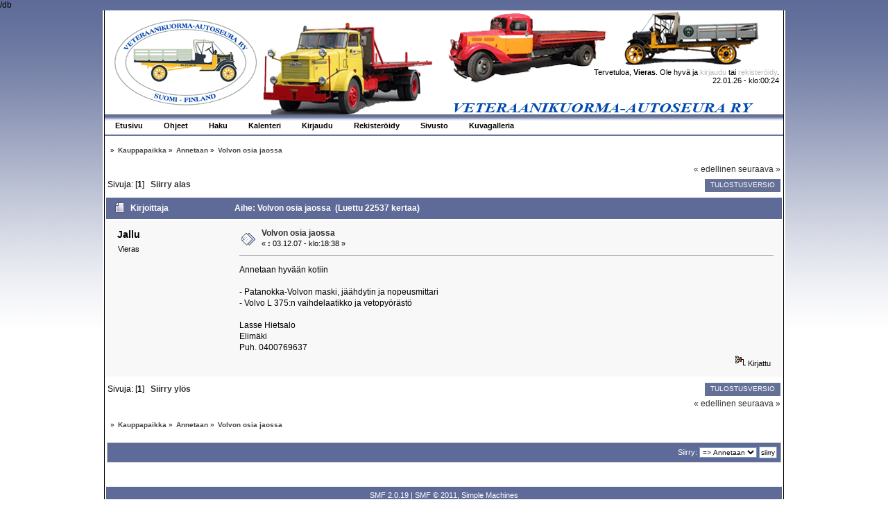

--- FILE ---
content_type: text/html; charset=ISO-8859-1
request_url: https://foorumi.vetku.fi/index.php/topic,250.0.html?PHPSESSID=d8afd5d249eb00a6c74d9afe4a706239
body_size: 3413
content:
/db<!DOCTYPE html PUBLIC "-//W3C//DTD XHTML 1.0 Transitional//EN" "http://www.w3.org/TR/xhtml1/DTD/xhtml1-transitional.dtd">
<html xmlns="http://www.w3.org/1999/xhtml">
<head>
	<link rel="stylesheet" type="text/css" href="https://foorumi.vetku.fi/Themes/pohja/css/index.css?fin20" />
	<link rel="stylesheet" type="text/css" href="https://foorumi.vetku.fi/Themes/default/css/webkit.css" />
	<script type="text/javascript" src="https://foorumi.vetku.fi/Themes/default/scripts/script.js?fin20"></script>
	<script type="text/javascript" src="https://foorumi.vetku.fi/Themes/pohja/scripts/theme.js?fin20"></script>
	<script type="text/javascript"><!-- // --><![CDATA[
		var smf_theme_url = "https://foorumi.vetku.fi/Themes/pohja";
		var smf_default_theme_url = "https://foorumi.vetku.fi/Themes/default";
		var smf_images_url = "https://foorumi.vetku.fi/Themes/pohja/images";
		var smf_scripturl = "https://foorumi.vetku.fi/index.php?PHPSESSID=d8afd5d249eb00a6c74d9afe4a706239&amp;";
		var smf_iso_case_folding = false;
		var smf_charset = "ISO-8859-1";
		var ajax_notification_text = "Ladataan...";
		var ajax_notification_cancel_text = "Peruuta";
	// ]]></script>
	<meta http-equiv="Content-Type" content="text/html; charset=ISO-8859-1" />
	<meta name="description" content="Volvon osia jaossa" />
	<title>Volvon osia jaossa</title>
	<link rel="canonical" href="https://foorumi.vetku.fi/index.php?topic=250.0" />
	<link rel="help" href="https://foorumi.vetku.fi/index.php?PHPSESSID=d8afd5d249eb00a6c74d9afe4a706239&amp;action=help" />
	<link rel="search" href="https://foorumi.vetku.fi/index.php?PHPSESSID=d8afd5d249eb00a6c74d9afe4a706239&amp;action=search" />
	<link rel="contents" href="https://foorumi.vetku.fi/index.php?PHPSESSID=d8afd5d249eb00a6c74d9afe4a706239&amp;" />
	<link rel="alternate" type="application/rss+xml" title=" - RSS" href="https://foorumi.vetku.fi/index.php?PHPSESSID=d8afd5d249eb00a6c74d9afe4a706239&amp;type=rss;action=.xml" />
	<link rel="prev" href="https://foorumi.vetku.fi/index.php/topic,250.0/prev_next,prev.html?PHPSESSID=d8afd5d249eb00a6c74d9afe4a706239" />
	<link rel="next" href="https://foorumi.vetku.fi/index.php/topic,250.0/prev_next,next.html?PHPSESSID=d8afd5d249eb00a6c74d9afe4a706239" />
	<link rel="index" href="https://foorumi.vetku.fi/index.php/board,5.0.html?PHPSESSID=d8afd5d249eb00a6c74d9afe4a706239" />
	<script type="text/javascript">
		function smfAutoTask()
		{
			var tempImage = new Image();
			tempImage.src = "https://foorumi.vetku.fi/index.php?PHPSESSID=d8afd5d249eb00a6c74d9afe4a706239&amp;scheduled=task;ts=1769032800";
		}
		window.setTimeout("smfAutoTask();", 1);
	</script>
</head>
<body>
	<div id="wrapper">
	<div id="wrap">
		<div id="topbar">							
		</div>		
		<div id="header">
			<div id="userinfo">Tervetuloa, <strong>Vieras</strong>. Ole hyvä ja <a href="https://foorumi.vetku.fi/index.php?PHPSESSID=d8afd5d249eb00a6c74d9afe4a706239&amp;action=login">kirjaudu</a> tai <a href="https://foorumi.vetku.fi/index.php?PHPSESSID=d8afd5d249eb00a6c74d9afe4a706239&amp;action=register">rekisteröidy</a>.
					<br />22.01.26 - klo:00:24<br />
			</div>
			<a href="https://foorumi.vetku.fi/index.php?PHPSESSID=d8afd5d249eb00a6c74d9afe4a706239&amp;" title=""><span id="logo">&nbsp;</span></a>
		</div>
		<div id="toolbar">
			
		<ul id="topnav">
				<li id="button_home">
					<a class="active " href="https://foorumi.vetku.fi/index.php?PHPSESSID=d8afd5d249eb00a6c74d9afe4a706239&amp;"><span>Etusivu</span></a>
				</li>
				<li id="button_help">
					<a class="" href="https://foorumi.vetku.fi/index.php?PHPSESSID=d8afd5d249eb00a6c74d9afe4a706239&amp;action=help"><span>Ohjeet</span></a>
				</li>
				<li id="button_search">
					<a class="" href="https://foorumi.vetku.fi/index.php?PHPSESSID=d8afd5d249eb00a6c74d9afe4a706239&amp;action=search"><span>Haku</span></a>
				</li>
				<li id="button_calendar">
					<a class="" href="https://foorumi.vetku.fi/index.php?PHPSESSID=d8afd5d249eb00a6c74d9afe4a706239&amp;action=calendar"><span>Kalenteri</span></a>
				</li>
				<li id="button_login">
					<a class="" href="https://foorumi.vetku.fi/index.php?PHPSESSID=d8afd5d249eb00a6c74d9afe4a706239&amp;action=login"><span>Kirjaudu</span></a>
				</li>
				<li id="button_register">
					<a class="" href="https://foorumi.vetku.fi/index.php?PHPSESSID=d8afd5d249eb00a6c74d9afe4a706239&amp;action=register"><span>Rekisteröidy</span></a>
				</li>
				<li id="button_sivusto">
					<a class="" href="http://www.vetku.fi"><span>Sivusto</span></a>
				</li>
				<li id="button_galleria">
					<a class="" href="http://www.vetku.fi/galleria"><span>Kuvagalleria</span></a>
				</li>
			</ul>
		</div>
		<div id="mainarea">
	<div class="navigate_section">
		<ul>
			<li>
				<a href="https://foorumi.vetku.fi/index.php?PHPSESSID=d8afd5d249eb00a6c74d9afe4a706239&amp;"><span></span></a> &#187;
			</li>
			<li>
				<a href="https://foorumi.vetku.fi/index.php?PHPSESSID=d8afd5d249eb00a6c74d9afe4a706239&amp;#c3"><span>Kauppapaikka</span></a> &#187;
			</li>
			<li>
				<a href="https://foorumi.vetku.fi/index.php/board,5.0.html?PHPSESSID=d8afd5d249eb00a6c74d9afe4a706239"><span>Annetaan</span></a> &#187;
			</li>
			<li class="last">
				<a href="https://foorumi.vetku.fi/index.php/topic,250.0.html?PHPSESSID=d8afd5d249eb00a6c74d9afe4a706239"><span>Volvon osia jaossa</span></a>
			</li>
		</ul>
	</div>
			<a id="top"></a>
			<a id="msg336"></a>
			<div class="pagesection">
				<div class="nextlinks"><a href="https://foorumi.vetku.fi/index.php/topic,250.0/prev_next,prev.html?PHPSESSID=d8afd5d249eb00a6c74d9afe4a706239#new">&laquo; edellinen</a> <a href="https://foorumi.vetku.fi/index.php/topic,250.0/prev_next,next.html?PHPSESSID=d8afd5d249eb00a6c74d9afe4a706239#new">seuraava &raquo;</a></div>
		<div class="buttonlist floatright">
			<ul>
				<li><a class="button_strip_print" href="https://foorumi.vetku.fi/index.php?PHPSESSID=d8afd5d249eb00a6c74d9afe4a706239&amp;action=printpage;topic=250.0" rel="new_win nofollow"><span class="last">Tulostusversio</span></a></li>
			</ul>
		</div>
				<div class="pagelinks floatleft">Sivuja: [<strong>1</strong>]   &nbsp;&nbsp;<a href="#lastPost"><strong>Siirry alas</strong></a></div>
			</div>
			<div id="forumposts">
				<div class="cat_bar">
					<h3 class="catbg">
						<img src="https://foorumi.vetku.fi/Themes/pohja/images/topic/normal_post.gif" align="bottom" alt="" />
						<span id="author">Kirjoittaja</span>
						Aihe: Volvon osia jaossa &nbsp;(Luettu 22537 kertaa)
					</h3>
				</div>
				<form action="https://foorumi.vetku.fi/index.php?PHPSESSID=d8afd5d249eb00a6c74d9afe4a706239&amp;action=quickmod2;topic=250.0" method="post" accept-charset="ISO-8859-1" name="quickModForm" id="quickModForm" style="margin: 0;" onsubmit="return oQuickModify.bInEditMode ? oQuickModify.modifySave('9275470a18f22e072a39a914ef97c231', 'ddc2af3') : false">
				<div class="windowbg">
					<span class="topslice"><span></span></span>
					<div class="post_wrapper">
						<div class="poster">
							<h4>
								Jallu
							</h4>
							<ul class="reset smalltext" id="msg_336_extra_info">
								<li class="membergroup">Vieras</li>
							</ul>
						</div>
						<div class="postarea">
							<div class="flow_hidden">
								<div class="keyinfo">
									<div class="messageicon">
										<img src="https://foorumi.vetku.fi/Themes/pohja/images/post/xx.gif" alt="" />
									</div>
									<h5 id="subject_336">
										<a href="https://foorumi.vetku.fi/index.php/topic,250.msg336.html?PHPSESSID=d8afd5d249eb00a6c74d9afe4a706239#msg336" rel="nofollow">Volvon osia jaossa</a>
									</h5>
									<div class="smalltext">&#171; <strong> :</strong> 03.12.07 - klo:18:38 &#187;</div>
									<div id="msg_336_quick_mod"></div>
								</div>
							</div>
							<div class="post">
								<div class="inner" id="msg_336">Annetaan hyvään kotiin<br /><br />- Patanokka-Volvon maski, jäähdytin ja nopeusmittari<br />- Volvo L 375:n vaihdelaatikko ja vetopyörästö<br /><br />Lasse Hietsalo<br />Elimäki<br />Puh. 0400769637</div>
							</div>
						</div>
						<div class="moderatorbar">
							<div class="smalltext modified" id="modified_336">
							</div>
							<div class="smalltext reportlinks">
								<img src="https://foorumi.vetku.fi/Themes/pohja/images/ip.gif" alt="" />
								Kirjattu
							</div>
						</div>
					</div>
					<span class="botslice"><span></span></span>
				</div>
				<hr class="post_separator" />
				</form>
			</div>
			<a id="lastPost"></a>
			<div class="pagesection">
				
		<div class="buttonlist floatright">
			<ul>
				<li><a class="button_strip_print" href="https://foorumi.vetku.fi/index.php?PHPSESSID=d8afd5d249eb00a6c74d9afe4a706239&amp;action=printpage;topic=250.0" rel="new_win nofollow"><span class="last">Tulostusversio</span></a></li>
			</ul>
		</div>
				<div class="pagelinks floatleft">Sivuja: [<strong>1</strong>]   &nbsp;&nbsp;<a href="#top"><strong>Siirry ylös</strong></a></div>
				<div class="nextlinks_bottom"><a href="https://foorumi.vetku.fi/index.php/topic,250.0/prev_next,prev.html?PHPSESSID=d8afd5d249eb00a6c74d9afe4a706239#new">&laquo; edellinen</a> <a href="https://foorumi.vetku.fi/index.php/topic,250.0/prev_next,next.html?PHPSESSID=d8afd5d249eb00a6c74d9afe4a706239#new">seuraava &raquo;</a></div>
			</div>
	<div class="navigate_section">
		<ul>
			<li>
				<a href="https://foorumi.vetku.fi/index.php?PHPSESSID=d8afd5d249eb00a6c74d9afe4a706239&amp;"><span></span></a> &#187;
			</li>
			<li>
				<a href="https://foorumi.vetku.fi/index.php?PHPSESSID=d8afd5d249eb00a6c74d9afe4a706239&amp;#c3"><span>Kauppapaikka</span></a> &#187;
			</li>
			<li>
				<a href="https://foorumi.vetku.fi/index.php/board,5.0.html?PHPSESSID=d8afd5d249eb00a6c74d9afe4a706239"><span>Annetaan</span></a> &#187;
			</li>
			<li class="last">
				<a href="https://foorumi.vetku.fi/index.php/topic,250.0.html?PHPSESSID=d8afd5d249eb00a6c74d9afe4a706239"><span>Volvon osia jaossa</span></a>
			</li>
		</ul>
	</div>
			<div id="moderationbuttons"></div>
			<div class="plainbox" id="display_jump_to">&nbsp;</div>
		<br class="clear" />
				<script type="text/javascript" src="https://foorumi.vetku.fi/Themes/default/scripts/topic.js"></script>
				<script type="text/javascript"><!-- // --><![CDATA[
					if ('XMLHttpRequest' in window)
					{
						var oQuickModify = new QuickModify({
							sScriptUrl: smf_scripturl,
							bShowModify: true,
							iTopicId: 250,
							sTemplateBodyEdit: '\n\t\t\t\t\t\t\t\t<div id="quick_edit_body_container" style="width: 90%">\n\t\t\t\t\t\t\t\t\t<div id="error_box" style="padding: 4px;" class="error"><' + '/div>\n\t\t\t\t\t\t\t\t\t<textarea class="editor" name="message" rows="12" style="width: 100%; margin-bottom: 10px;" tabindex="1">%body%<' + '/textarea><br />\n\t\t\t\t\t\t\t\t\t<input type="hidden" name="ddc2af3" value="9275470a18f22e072a39a914ef97c231" />\n\t\t\t\t\t\t\t\t\t<input type="hidden" name="topic" value="250" />\n\t\t\t\t\t\t\t\t\t<input type="hidden" name="msg" value="%msg_id%" />\n\t\t\t\t\t\t\t\t\t<div class="righttext">\n\t\t\t\t\t\t\t\t\t\t<input type="submit" name="post" value="Tallenna" tabindex="2" onclick="return oQuickModify.modifySave(\'9275470a18f22e072a39a914ef97c231\', \'ddc2af3\');" accesskey="s" class="button_submit" />&nbsp;&nbsp;<input type="submit" name="cancel" value="Peruuta" tabindex="3" onclick="return oQuickModify.modifyCancel();" class="button_submit" />\n\t\t\t\t\t\t\t\t\t<' + '/div>\n\t\t\t\t\t\t\t\t<' + '/div>',
							sTemplateSubjectEdit: '<input type="text" style="width: 90%;" name="subject" value="%subject%" size="80" maxlength="80" tabindex="4" class="input_text" />',
							sTemplateBodyNormal: '%body%',
							sTemplateSubjectNormal: '<a hr'+'ef="https://foorumi.vetku.fi/index.php?PHPSESSID=d8afd5d249eb00a6c74d9afe4a706239&amp;'+'?topic=250.msg%msg_id%#msg%msg_id%" rel="nofollow">%subject%<' + '/a>',
							sTemplateTopSubject: 'Aihe: %subject% &nbsp;(Luettu 22537 kertaa)',
							sErrorBorderStyle: '1px solid red'
						});

						aJumpTo[aJumpTo.length] = new JumpTo({
							sContainerId: "display_jump_to",
							sJumpToTemplate: "<label class=\"smalltext\" for=\"%select_id%\">Siirry:<" + "/label> %dropdown_list%",
							iCurBoardId: 5,
							iCurBoardChildLevel: 0,
							sCurBoardName: "Annetaan",
							sBoardChildLevelIndicator: "==",
							sBoardPrefix: "=> ",
							sCatSeparator: "-----------------------------",
							sCatPrefix: "",
							sGoButtonLabel: "siirry"
						});

						aIconLists[aIconLists.length] = new IconList({
							sBackReference: "aIconLists[" + aIconLists.length + "]",
							sIconIdPrefix: "msg_icon_",
							sScriptUrl: smf_scripturl,
							bShowModify: true,
							iBoardId: 5,
							iTopicId: 250,
							sSessionId: "9275470a18f22e072a39a914ef97c231",
							sSessionVar: "ddc2af3",
							sLabelIconList: "Viesti kuvake",
							sBoxBackground: "transparent",
							sBoxBackgroundHover: "#ffffff",
							iBoxBorderWidthHover: 1,
							sBoxBorderColorHover: "#adadad" ,
							sContainerBackground: "#ffffff",
							sContainerBorder: "1px solid #adadad",
							sItemBorder: "1px solid #ffffff",
							sItemBorderHover: "1px dotted gray",
							sItemBackground: "transparent",
							sItemBackgroundHover: "#e0e0f0"
						});
					}
				// ]]></script>
		</div>
		<div id="footer" class="smalltext">
			
			<span class="smalltext" style="display: inline; visibility: visible; font-family: Verdana, Arial, sans-serif;"><a href="https://foorumi.vetku.fi/index.php?PHPSESSID=d8afd5d249eb00a6c74d9afe4a706239&amp;action=credits" title="Simple Machines Forum" target="_blank" class="new_win">SMF 2.0.19</a> |
<a href="http://www.simplemachines.org/about/smf/license.php" title="License" target="_blank" class="new_win">SMF &copy; 2011</a>, <a href="http://www.simplemachines.org" title="Simple Machines" target="_blank" class="new_win">Simple Machines</a>
			</span><br /><i>VETERAANIKUORMA-AUTOSEURA RY</i>
		<br />Sivu luotiin 0.099 sekunnissa. 18 kyselyä tietokannasta.
		</div>
	</div></div>
</body></html>